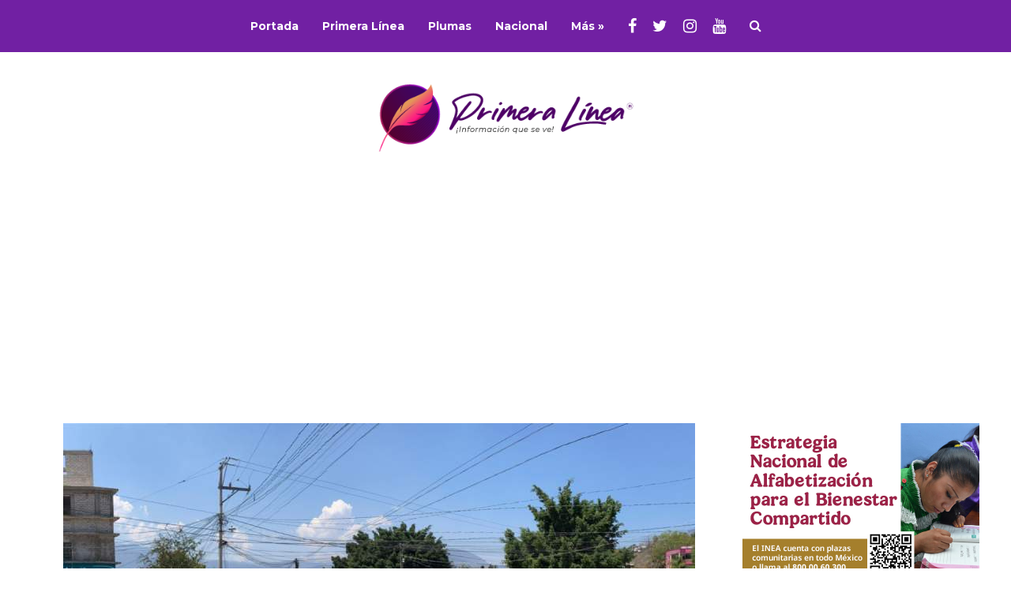

--- FILE ---
content_type: text/html; charset=UTF-8
request_url: https://www.primeralinea.mx/2024/03/13/bloquean-estudiantes-en-donde-fue-asesinado-normalista-de-ayotzinapa/
body_size: 17591
content:
<!DOCTYPE html>
<html lang="es">
	<head>
<!-- Google Tag Manager -->
<script>(function(w,d,s,l,i){w[l]=w[l]||[];w[l].push({'gtm.start':
new Date().getTime(),event:'gtm.js'});var f=d.getElementsByTagName(s)[0],
j=d.createElement(s),dl=l!='dataLayer'?'&l='+l:'';j.async=true;j.src=
'https://www.googletagmanager.com/gtm.js?id='+i+dl;f.parentNode.insertBefore(j,f);
})(window,document,'script','dataLayer','GTM-5L5XB6F');</script>
<!-- End Google Tag Manager -->
<script async src="https://securepubads.g.doubleclick.net/tag/js/gpt.js"></script>
<script>
  window.googletag = window.googletag || {cmd: []};
  googletag.cmd.push(function() {
    googletag.defineSlot('/21897413051/sidebar_ad_300x150', [300, 150], 'div-gpt-ad-1612390858299-0').addService(googletag.pubads());
    googletag.pubads().enableSingleRequest();
    googletag.pubads().collapseEmptyDivs();
    googletag.enableServices();
  });
</script>


    	<meta name="viewport" content="width=device-width, initial-scale=1, user-scalable=no">
        <meta charset="UTF-8">
                <link rel="pingback" href="https://www.primeralinea.mx/xmlrpc.php" />


					<meta name="twitter:card" value="summary_large_image" />

		<meta name="twitter:url" value="https://www.primeralinea.mx/2024/03/13/bloquean-estudiantes-en-donde-fue-asesinado-normalista-de-ayotzinapa/" />
		<meta name="twitter:title" value="Bloquean estudiantes en donde fue asesinado normalista de Ayotzinapa" />
		<meta name="twitter:description" value="Normalistas de Ayotzinapa bloquearon e hicieron un mitin en el lugar donde fue asesinado su compañero Yanqui Rothan Gómez Peralta en Chilpancingo, Guerrero, en el que exigieron justicia y que se busque al policía que presuntamente le disparó y que se dio a la fuga." />
		<meta name="twitter:image" value="https://www.primeralinea.mx/wp-content/uploads/2024/03/bloquean-estudiantes-en-donde-fue-asesinado-normalista-de-ayotzinapa.jpg" />
		<meta name="twitter:site" value="@esprimeralinea" />

		<meta property="og:title" content="Bloquean estudiantes en donde fue asesinado normalista de Ayotzinapa" />
		<meta property="og:url" content="https://www.primeralinea.mx/2024/03/13/bloquean-estudiantes-en-donde-fue-asesinado-normalista-de-ayotzinapa/" />
		<meta property="og:description" content="Normalistas de Ayotzinapa bloquearon e hicieron un mitin en el lugar donde fue asesinado su compañero Yanqui Rothan Gómez Peralta en Chilpancingo, Guerrero, en el que exigieron justicia y que se busque al policía que presuntamente le disparó y que se dio a la fuga." />
		<meta property="og:site_name" content="www.primeralinea.mx" />
		<meta property="og:image" content="https://www.primeralinea.mx/wp-content/uploads/2024/03/bloquean-estudiantes-en-donde-fue-asesinado-normalista-de-ayotzinapa.jpg" />
		<meta property="og:type"  content="article" />


	


		<title>Bloquean estudiantes en donde fue asesinado normalista de Ayotzinapa &#8211; Primera Línea</title>
<meta name='robots' content='max-image-preview:large' />
<link rel='dns-prefetch' href='//fonts.googleapis.com' />
<link rel="alternate" type="application/rss+xml" title="Primera Línea &raquo; Feed" href="https://www.primeralinea.mx/feed/" />
<link rel="alternate" type="application/rss+xml" title="Primera Línea &raquo; RSS de los comentarios" href="https://www.primeralinea.mx/comments/feed/" />
<link rel="alternate" title="oEmbed (JSON)" type="application/json+oembed" href="https://www.primeralinea.mx/wp-json/oembed/1.0/embed?url=https%3A%2F%2Fwww.primeralinea.mx%2F2024%2F03%2F13%2Fbloquean-estudiantes-en-donde-fue-asesinado-normalista-de-ayotzinapa%2F" />
<link rel="alternate" title="oEmbed (XML)" type="text/xml+oembed" href="https://www.primeralinea.mx/wp-json/oembed/1.0/embed?url=https%3A%2F%2Fwww.primeralinea.mx%2F2024%2F03%2F13%2Fbloquean-estudiantes-en-donde-fue-asesinado-normalista-de-ayotzinapa%2F&#038;format=xml" />
<style id='wp-img-auto-sizes-contain-inline-css' type='text/css'>
img:is([sizes=auto i],[sizes^="auto," i]){contain-intrinsic-size:3000px 1500px}
/*# sourceURL=wp-img-auto-sizes-contain-inline-css */
</style>

<style id='wp-emoji-styles-inline-css' type='text/css'>

	img.wp-smiley, img.emoji {
		display: inline !important;
		border: none !important;
		box-shadow: none !important;
		height: 1em !important;
		width: 1em !important;
		margin: 0 0.07em !important;
		vertical-align: -0.1em !important;
		background: none !important;
		padding: 0 !important;
	}
/*# sourceURL=wp-emoji-styles-inline-css */
</style>
<link rel='stylesheet' id='wp-block-library-css' href='https://www.primeralinea.mx/wp-includes/css/dist/block-library/style.min.css?ver=6.9' type='text/css' media='all' />
<style id='wp-block-image-inline-css' type='text/css'>
.wp-block-image>a,.wp-block-image>figure>a{display:inline-block}.wp-block-image img{box-sizing:border-box;height:auto;max-width:100%;vertical-align:bottom}@media not (prefers-reduced-motion){.wp-block-image img.hide{visibility:hidden}.wp-block-image img.show{animation:show-content-image .4s}}.wp-block-image[style*=border-radius] img,.wp-block-image[style*=border-radius]>a{border-radius:inherit}.wp-block-image.has-custom-border img{box-sizing:border-box}.wp-block-image.aligncenter{text-align:center}.wp-block-image.alignfull>a,.wp-block-image.alignwide>a{width:100%}.wp-block-image.alignfull img,.wp-block-image.alignwide img{height:auto;width:100%}.wp-block-image .aligncenter,.wp-block-image .alignleft,.wp-block-image .alignright,.wp-block-image.aligncenter,.wp-block-image.alignleft,.wp-block-image.alignright{display:table}.wp-block-image .aligncenter>figcaption,.wp-block-image .alignleft>figcaption,.wp-block-image .alignright>figcaption,.wp-block-image.aligncenter>figcaption,.wp-block-image.alignleft>figcaption,.wp-block-image.alignright>figcaption{caption-side:bottom;display:table-caption}.wp-block-image .alignleft{float:left;margin:.5em 1em .5em 0}.wp-block-image .alignright{float:right;margin:.5em 0 .5em 1em}.wp-block-image .aligncenter{margin-left:auto;margin-right:auto}.wp-block-image :where(figcaption){margin-bottom:1em;margin-top:.5em}.wp-block-image.is-style-circle-mask img{border-radius:9999px}@supports ((-webkit-mask-image:none) or (mask-image:none)) or (-webkit-mask-image:none){.wp-block-image.is-style-circle-mask img{border-radius:0;-webkit-mask-image:url('data:image/svg+xml;utf8,<svg viewBox="0 0 100 100" xmlns="http://www.w3.org/2000/svg"><circle cx="50" cy="50" r="50"/></svg>');mask-image:url('data:image/svg+xml;utf8,<svg viewBox="0 0 100 100" xmlns="http://www.w3.org/2000/svg"><circle cx="50" cy="50" r="50"/></svg>');mask-mode:alpha;-webkit-mask-position:center;mask-position:center;-webkit-mask-repeat:no-repeat;mask-repeat:no-repeat;-webkit-mask-size:contain;mask-size:contain}}:root :where(.wp-block-image.is-style-rounded img,.wp-block-image .is-style-rounded img){border-radius:9999px}.wp-block-image figure{margin:0}.wp-lightbox-container{display:flex;flex-direction:column;position:relative}.wp-lightbox-container img{cursor:zoom-in}.wp-lightbox-container img:hover+button{opacity:1}.wp-lightbox-container button{align-items:center;backdrop-filter:blur(16px) saturate(180%);background-color:#5a5a5a40;border:none;border-radius:4px;cursor:zoom-in;display:flex;height:20px;justify-content:center;opacity:0;padding:0;position:absolute;right:16px;text-align:center;top:16px;width:20px;z-index:100}@media not (prefers-reduced-motion){.wp-lightbox-container button{transition:opacity .2s ease}}.wp-lightbox-container button:focus-visible{outline:3px auto #5a5a5a40;outline:3px auto -webkit-focus-ring-color;outline-offset:3px}.wp-lightbox-container button:hover{cursor:pointer;opacity:1}.wp-lightbox-container button:focus{opacity:1}.wp-lightbox-container button:focus,.wp-lightbox-container button:hover,.wp-lightbox-container button:not(:hover):not(:active):not(.has-background){background-color:#5a5a5a40;border:none}.wp-lightbox-overlay{box-sizing:border-box;cursor:zoom-out;height:100vh;left:0;overflow:hidden;position:fixed;top:0;visibility:hidden;width:100%;z-index:100000}.wp-lightbox-overlay .close-button{align-items:center;cursor:pointer;display:flex;justify-content:center;min-height:40px;min-width:40px;padding:0;position:absolute;right:calc(env(safe-area-inset-right) + 16px);top:calc(env(safe-area-inset-top) + 16px);z-index:5000000}.wp-lightbox-overlay .close-button:focus,.wp-lightbox-overlay .close-button:hover,.wp-lightbox-overlay .close-button:not(:hover):not(:active):not(.has-background){background:none;border:none}.wp-lightbox-overlay .lightbox-image-container{height:var(--wp--lightbox-container-height);left:50%;overflow:hidden;position:absolute;top:50%;transform:translate(-50%,-50%);transform-origin:top left;width:var(--wp--lightbox-container-width);z-index:9999999999}.wp-lightbox-overlay .wp-block-image{align-items:center;box-sizing:border-box;display:flex;height:100%;justify-content:center;margin:0;position:relative;transform-origin:0 0;width:100%;z-index:3000000}.wp-lightbox-overlay .wp-block-image img{height:var(--wp--lightbox-image-height);min-height:var(--wp--lightbox-image-height);min-width:var(--wp--lightbox-image-width);width:var(--wp--lightbox-image-width)}.wp-lightbox-overlay .wp-block-image figcaption{display:none}.wp-lightbox-overlay button{background:none;border:none}.wp-lightbox-overlay .scrim{background-color:#fff;height:100%;opacity:.9;position:absolute;width:100%;z-index:2000000}.wp-lightbox-overlay.active{visibility:visible}@media not (prefers-reduced-motion){.wp-lightbox-overlay.active{animation:turn-on-visibility .25s both}.wp-lightbox-overlay.active img{animation:turn-on-visibility .35s both}.wp-lightbox-overlay.show-closing-animation:not(.active){animation:turn-off-visibility .35s both}.wp-lightbox-overlay.show-closing-animation:not(.active) img{animation:turn-off-visibility .25s both}.wp-lightbox-overlay.zoom.active{animation:none;opacity:1;visibility:visible}.wp-lightbox-overlay.zoom.active .lightbox-image-container{animation:lightbox-zoom-in .4s}.wp-lightbox-overlay.zoom.active .lightbox-image-container img{animation:none}.wp-lightbox-overlay.zoom.active .scrim{animation:turn-on-visibility .4s forwards}.wp-lightbox-overlay.zoom.show-closing-animation:not(.active){animation:none}.wp-lightbox-overlay.zoom.show-closing-animation:not(.active) .lightbox-image-container{animation:lightbox-zoom-out .4s}.wp-lightbox-overlay.zoom.show-closing-animation:not(.active) .lightbox-image-container img{animation:none}.wp-lightbox-overlay.zoom.show-closing-animation:not(.active) .scrim{animation:turn-off-visibility .4s forwards}}@keyframes show-content-image{0%{visibility:hidden}99%{visibility:hidden}to{visibility:visible}}@keyframes turn-on-visibility{0%{opacity:0}to{opacity:1}}@keyframes turn-off-visibility{0%{opacity:1;visibility:visible}99%{opacity:0;visibility:visible}to{opacity:0;visibility:hidden}}@keyframes lightbox-zoom-in{0%{transform:translate(calc((-100vw + var(--wp--lightbox-scrollbar-width))/2 + var(--wp--lightbox-initial-left-position)),calc(-50vh + var(--wp--lightbox-initial-top-position))) scale(var(--wp--lightbox-scale))}to{transform:translate(-50%,-50%) scale(1)}}@keyframes lightbox-zoom-out{0%{transform:translate(-50%,-50%) scale(1);visibility:visible}99%{visibility:visible}to{transform:translate(calc((-100vw + var(--wp--lightbox-scrollbar-width))/2 + var(--wp--lightbox-initial-left-position)),calc(-50vh + var(--wp--lightbox-initial-top-position))) scale(var(--wp--lightbox-scale));visibility:hidden}}
/*# sourceURL=https://www.primeralinea.mx/wp-includes/blocks/image/style.min.css */
</style>
<style id='global-styles-inline-css' type='text/css'>
:root{--wp--preset--aspect-ratio--square: 1;--wp--preset--aspect-ratio--4-3: 4/3;--wp--preset--aspect-ratio--3-4: 3/4;--wp--preset--aspect-ratio--3-2: 3/2;--wp--preset--aspect-ratio--2-3: 2/3;--wp--preset--aspect-ratio--16-9: 16/9;--wp--preset--aspect-ratio--9-16: 9/16;--wp--preset--color--black: #000000;--wp--preset--color--cyan-bluish-gray: #abb8c3;--wp--preset--color--white: #ffffff;--wp--preset--color--pale-pink: #f78da7;--wp--preset--color--vivid-red: #cf2e2e;--wp--preset--color--luminous-vivid-orange: #ff6900;--wp--preset--color--luminous-vivid-amber: #fcb900;--wp--preset--color--light-green-cyan: #7bdcb5;--wp--preset--color--vivid-green-cyan: #00d084;--wp--preset--color--pale-cyan-blue: #8ed1fc;--wp--preset--color--vivid-cyan-blue: #0693e3;--wp--preset--color--vivid-purple: #9b51e0;--wp--preset--gradient--vivid-cyan-blue-to-vivid-purple: linear-gradient(135deg,rgb(6,147,227) 0%,rgb(155,81,224) 100%);--wp--preset--gradient--light-green-cyan-to-vivid-green-cyan: linear-gradient(135deg,rgb(122,220,180) 0%,rgb(0,208,130) 100%);--wp--preset--gradient--luminous-vivid-amber-to-luminous-vivid-orange: linear-gradient(135deg,rgb(252,185,0) 0%,rgb(255,105,0) 100%);--wp--preset--gradient--luminous-vivid-orange-to-vivid-red: linear-gradient(135deg,rgb(255,105,0) 0%,rgb(207,46,46) 100%);--wp--preset--gradient--very-light-gray-to-cyan-bluish-gray: linear-gradient(135deg,rgb(238,238,238) 0%,rgb(169,184,195) 100%);--wp--preset--gradient--cool-to-warm-spectrum: linear-gradient(135deg,rgb(74,234,220) 0%,rgb(151,120,209) 20%,rgb(207,42,186) 40%,rgb(238,44,130) 60%,rgb(251,105,98) 80%,rgb(254,248,76) 100%);--wp--preset--gradient--blush-light-purple: linear-gradient(135deg,rgb(255,206,236) 0%,rgb(152,150,240) 100%);--wp--preset--gradient--blush-bordeaux: linear-gradient(135deg,rgb(254,205,165) 0%,rgb(254,45,45) 50%,rgb(107,0,62) 100%);--wp--preset--gradient--luminous-dusk: linear-gradient(135deg,rgb(255,203,112) 0%,rgb(199,81,192) 50%,rgb(65,88,208) 100%);--wp--preset--gradient--pale-ocean: linear-gradient(135deg,rgb(255,245,203) 0%,rgb(182,227,212) 50%,rgb(51,167,181) 100%);--wp--preset--gradient--electric-grass: linear-gradient(135deg,rgb(202,248,128) 0%,rgb(113,206,126) 100%);--wp--preset--gradient--midnight: linear-gradient(135deg,rgb(2,3,129) 0%,rgb(40,116,252) 100%);--wp--preset--font-size--small: 13px;--wp--preset--font-size--medium: 20px;--wp--preset--font-size--large: 36px;--wp--preset--font-size--x-large: 42px;--wp--preset--spacing--20: 0.44rem;--wp--preset--spacing--30: 0.67rem;--wp--preset--spacing--40: 1rem;--wp--preset--spacing--50: 1.5rem;--wp--preset--spacing--60: 2.25rem;--wp--preset--spacing--70: 3.38rem;--wp--preset--spacing--80: 5.06rem;--wp--preset--shadow--natural: 6px 6px 9px rgba(0, 0, 0, 0.2);--wp--preset--shadow--deep: 12px 12px 50px rgba(0, 0, 0, 0.4);--wp--preset--shadow--sharp: 6px 6px 0px rgba(0, 0, 0, 0.2);--wp--preset--shadow--outlined: 6px 6px 0px -3px rgb(255, 255, 255), 6px 6px rgb(0, 0, 0);--wp--preset--shadow--crisp: 6px 6px 0px rgb(0, 0, 0);}:where(.is-layout-flex){gap: 0.5em;}:where(.is-layout-grid){gap: 0.5em;}body .is-layout-flex{display: flex;}.is-layout-flex{flex-wrap: wrap;align-items: center;}.is-layout-flex > :is(*, div){margin: 0;}body .is-layout-grid{display: grid;}.is-layout-grid > :is(*, div){margin: 0;}:where(.wp-block-columns.is-layout-flex){gap: 2em;}:where(.wp-block-columns.is-layout-grid){gap: 2em;}:where(.wp-block-post-template.is-layout-flex){gap: 1.25em;}:where(.wp-block-post-template.is-layout-grid){gap: 1.25em;}.has-black-color{color: var(--wp--preset--color--black) !important;}.has-cyan-bluish-gray-color{color: var(--wp--preset--color--cyan-bluish-gray) !important;}.has-white-color{color: var(--wp--preset--color--white) !important;}.has-pale-pink-color{color: var(--wp--preset--color--pale-pink) !important;}.has-vivid-red-color{color: var(--wp--preset--color--vivid-red) !important;}.has-luminous-vivid-orange-color{color: var(--wp--preset--color--luminous-vivid-orange) !important;}.has-luminous-vivid-amber-color{color: var(--wp--preset--color--luminous-vivid-amber) !important;}.has-light-green-cyan-color{color: var(--wp--preset--color--light-green-cyan) !important;}.has-vivid-green-cyan-color{color: var(--wp--preset--color--vivid-green-cyan) !important;}.has-pale-cyan-blue-color{color: var(--wp--preset--color--pale-cyan-blue) !important;}.has-vivid-cyan-blue-color{color: var(--wp--preset--color--vivid-cyan-blue) !important;}.has-vivid-purple-color{color: var(--wp--preset--color--vivid-purple) !important;}.has-black-background-color{background-color: var(--wp--preset--color--black) !important;}.has-cyan-bluish-gray-background-color{background-color: var(--wp--preset--color--cyan-bluish-gray) !important;}.has-white-background-color{background-color: var(--wp--preset--color--white) !important;}.has-pale-pink-background-color{background-color: var(--wp--preset--color--pale-pink) !important;}.has-vivid-red-background-color{background-color: var(--wp--preset--color--vivid-red) !important;}.has-luminous-vivid-orange-background-color{background-color: var(--wp--preset--color--luminous-vivid-orange) !important;}.has-luminous-vivid-amber-background-color{background-color: var(--wp--preset--color--luminous-vivid-amber) !important;}.has-light-green-cyan-background-color{background-color: var(--wp--preset--color--light-green-cyan) !important;}.has-vivid-green-cyan-background-color{background-color: var(--wp--preset--color--vivid-green-cyan) !important;}.has-pale-cyan-blue-background-color{background-color: var(--wp--preset--color--pale-cyan-blue) !important;}.has-vivid-cyan-blue-background-color{background-color: var(--wp--preset--color--vivid-cyan-blue) !important;}.has-vivid-purple-background-color{background-color: var(--wp--preset--color--vivid-purple) !important;}.has-black-border-color{border-color: var(--wp--preset--color--black) !important;}.has-cyan-bluish-gray-border-color{border-color: var(--wp--preset--color--cyan-bluish-gray) !important;}.has-white-border-color{border-color: var(--wp--preset--color--white) !important;}.has-pale-pink-border-color{border-color: var(--wp--preset--color--pale-pink) !important;}.has-vivid-red-border-color{border-color: var(--wp--preset--color--vivid-red) !important;}.has-luminous-vivid-orange-border-color{border-color: var(--wp--preset--color--luminous-vivid-orange) !important;}.has-luminous-vivid-amber-border-color{border-color: var(--wp--preset--color--luminous-vivid-amber) !important;}.has-light-green-cyan-border-color{border-color: var(--wp--preset--color--light-green-cyan) !important;}.has-vivid-green-cyan-border-color{border-color: var(--wp--preset--color--vivid-green-cyan) !important;}.has-pale-cyan-blue-border-color{border-color: var(--wp--preset--color--pale-cyan-blue) !important;}.has-vivid-cyan-blue-border-color{border-color: var(--wp--preset--color--vivid-cyan-blue) !important;}.has-vivid-purple-border-color{border-color: var(--wp--preset--color--vivid-purple) !important;}.has-vivid-cyan-blue-to-vivid-purple-gradient-background{background: var(--wp--preset--gradient--vivid-cyan-blue-to-vivid-purple) !important;}.has-light-green-cyan-to-vivid-green-cyan-gradient-background{background: var(--wp--preset--gradient--light-green-cyan-to-vivid-green-cyan) !important;}.has-luminous-vivid-amber-to-luminous-vivid-orange-gradient-background{background: var(--wp--preset--gradient--luminous-vivid-amber-to-luminous-vivid-orange) !important;}.has-luminous-vivid-orange-to-vivid-red-gradient-background{background: var(--wp--preset--gradient--luminous-vivid-orange-to-vivid-red) !important;}.has-very-light-gray-to-cyan-bluish-gray-gradient-background{background: var(--wp--preset--gradient--very-light-gray-to-cyan-bluish-gray) !important;}.has-cool-to-warm-spectrum-gradient-background{background: var(--wp--preset--gradient--cool-to-warm-spectrum) !important;}.has-blush-light-purple-gradient-background{background: var(--wp--preset--gradient--blush-light-purple) !important;}.has-blush-bordeaux-gradient-background{background: var(--wp--preset--gradient--blush-bordeaux) !important;}.has-luminous-dusk-gradient-background{background: var(--wp--preset--gradient--luminous-dusk) !important;}.has-pale-ocean-gradient-background{background: var(--wp--preset--gradient--pale-ocean) !important;}.has-electric-grass-gradient-background{background: var(--wp--preset--gradient--electric-grass) !important;}.has-midnight-gradient-background{background: var(--wp--preset--gradient--midnight) !important;}.has-small-font-size{font-size: var(--wp--preset--font-size--small) !important;}.has-medium-font-size{font-size: var(--wp--preset--font-size--medium) !important;}.has-large-font-size{font-size: var(--wp--preset--font-size--large) !important;}.has-x-large-font-size{font-size: var(--wp--preset--font-size--x-large) !important;}
/*# sourceURL=global-styles-inline-css */
</style>

<style id='classic-theme-styles-inline-css' type='text/css'>
/*! This file is auto-generated */
.wp-block-button__link{color:#fff;background-color:#32373c;border-radius:9999px;box-shadow:none;text-decoration:none;padding:calc(.667em + 2px) calc(1.333em + 2px);font-size:1.125em}.wp-block-file__button{background:#32373c;color:#fff;text-decoration:none}
/*# sourceURL=/wp-includes/css/classic-themes.min.css */
</style>
<link rel='stylesheet' id='hunted-fonts-css' href='//fonts.googleapis.com/css?family=Montserrat%3A300%2C300i%2C400%2C400i%2C700%2C700i%7CRoboto%3A300%2C300i%2C400%2C400i%2C700%2C700i' type='text/css' media='all' />
<link rel='stylesheet' id='normalize-css' href='https://www.primeralinea.mx/wp-content/themes/primera/css/normalize.css?ver=6.9' type='text/css' media='all' />
<link rel='stylesheet' id='hunted-style-css' href='https://www.primeralinea.mx/wp-content/themes/primera/style.css?ver=6.9' type='text/css' media='all' />
<link rel='stylesheet' id='font-awesome-css' href='https://www.primeralinea.mx/wp-content/themes/primera/css/font-awesome.min.css?ver=4.6.3' type='text/css' media='all' />
<link rel='stylesheet' id='bxslider-css' href='https://www.primeralinea.mx/wp-content/themes/primera/css/jquery.bxslider.css?ver=6.9' type='text/css' media='all' />
<link rel='stylesheet' id='hunted-responsive-css' href='https://www.primeralinea.mx/wp-content/themes/primera/css/responsive.css?ver=6.9' type='text/css' media='all' />
<link rel='stylesheet' id='slicknav-css' href='https://www.primeralinea.mx/wp-content/themes/primera/css/slicknav.css?ver=6.9' type='text/css' media='all' />
<style id='slicknav-inline-css' type='text/css'>


			body { background-color: #FFF; }

			

			.site-mid,
			.header-widgets-container { background-color: #FFF; }

			

			input, textarea { border-color: #e7e7e7; background-color: #FFF; color: #555; }
			select { background-color: #e7e7e7; color: #555; }
			table, th, td { border-color: #e7e7e7; }
			blockquote, pre { background-color: #3a0670; color: #FFF; }

			

			span.page-numbers.dots,
			span.page-numbers.current,
			.pagenavi a.page-numbers,
			.pagenavi a.page-numbers:visited,
			.page-navi-prev-badge,
			.page-navi-next-badge { color: #999; }
			.pagenavi a.page-numbers:hover { color: #7120a3; }
			span.page-numbers.current { color: #e7e7e7; }

			.pagenavi a.next.page-numbers,
			.pagenavi a.prev.page-numbers,
			.nothing-found,
			.page-404 { background-color: #FFF; color: #999; border-color: #e7e7e7; }
			.filter-bar { background-color: #7120a3; color: #FFF; border-color: #3a0670; }
			.pagenavi a.next.page-numbers:hover,
			.pagenavi a.prev.page-numbers:hover { background-color: #3a0670; color: #FFF; border-color: #7120a3; }
			#googleMap { height: 500px; }

			

				.site-mid,
				.header-widgets-container { max-width: 1240px; }

				

			article.post,
			.author-desc { background-color: #FFF; color: #555; }

			article a,
			article a:visited,
			.author-box-outer a,
			.author-box-outer a:visited,
			.page-navi a,
			.page-navi a:visited { color: #1f0223; }
			article a:hover,
			.author-box-outer a:hover,
			.page-navi a:hover { color: #7120a3; }

			article .listing-comment a,
			article .listing-comment a:visited,
			article .listing-comment-w-o-date a,
			article .listing-comment-w-o-date a:visited,
			article .home-cat-tag-page a,
			article .home-cat-tag-page a:visited,
			.author-links a,
			.author-links a:visited { color: #999; }
			article .listing-date a,
			article .listing-date a:visited { color: #3a0670; }
			article .listing-date a:hover,
			article .listing-comment a:hover,
			article .listing-comment-w-o-date a:hover,
			article .home-cat-tag-page a:hover,
			a.btnReadMore,
			a.btnReadMore:visited,
			.author-links a:hover { color: #7120a3; }
			a.btnReadMore:hover { color: #3a0670; }
			article .post-styleZ-info .table-cell-middle,
			.author-box-outer { border-color: #e7e7e7; }
			article .home-cat-tag-page,
			.author-bar-avatar,
			.author-bar-date-views,
			.share-bar span { color: #999; }
			.header-area-date { color: #3a0670; }
			.author-bar-avatar,
			.hunted-sep { border-color: #7120a3; }

			article.post h1, article.post h2, article.post h3, article.post h4, article.post h5, article.post h6 { color: #1f0223; }
			.sticky-icon { background-color: #7120a3; color: #FFF; }
			article .wp-caption p.wp-caption-text { background: rgba(31,2,35, 0.7); color: #FFF; }
			article .wp-caption a,
			article .wp-caption a:visited,
			blockquote a,
			blockquote a:visited { color: #7120a3; }
			article .wp-caption a:hover,
			blockquote a:hover { color: #e7e7e7; }
			.wpcf7-form p { color: #999; }

			

			.related-posts a .listing-box,
			.related-posts a:visited .listing-box { color: #1f0223; }
			.related-posts a .listing-box .listing-date,
			.related-posts a:visited .listing-box .listing-date { color: #1f0223; }
			.related-posts a:hover .listing-box { color: #7120a3; }

			

			.comments-container { background-color: #FFF; color: #555; }
			.comment-reply-title,
			.comments .comments-hdr { color: #1f0223; }
			.comments a,
			.comments a:visited,
			.comment-author-name { color: #3a0670; }
			.comments a:hover { color: #7120a3; }
			.comments-paging .page-numbers.current,
			.comment-date,
			.must-log-in,
			.logged-in-as,
			.comment-input-hdr { color: #999; }
			.comments span.page-numbers.current { color: #e7e7e7; }
			input[type="submit"] { background-color: #FFF; color: #999; border-color: #e7e7e7; }
			input[type="submit"]:hover { background-color: #3a0670; color: #FFF; border-color: #7120a3; }

			.btnEdit,
			.btnReply { background-color: #FFF; border-color: #e7e7e7; }
			a.comment-edit-link,
			a.comment-edit-link:visited,
			a.comment-reply-link,
			a.comment-reply-link:visited,
			a.comment-reply-login,
			a.comment-reply-login:visited { color: #999; }
			.btnEdit:hover,
			.btnReply:hover { background-color: #3a0670; border-color: #7120a3; }
			a.comment-edit-link:hover,
			a.comment-reply-link:hover,
			a.comment-reply-login:hover { color: #FFF; }

			.comment-awaiting { color: #7120a3; }
			.comment-text h1, .comment-text h2, .comment-text h3, .comment-text h4, .comment-text h5, .comment-text h6 { color: #1f0223; }

			

				.top-line-outer,
				.top-line-inner { background-color: #3a0670; padding: 0px; }

				.top-line-container { max-width: 100%; }

			.spot-messages,
			.spot-messages a,
			.spot-messages a:visited,
			.assign-menu { color: #FFF; }

			.mobile-header,
			#sticky-menu-container { background-color: #7120a3; }
			.hunted-menu-button,
			.slicknav_menu a,
			.slicknav_menu a:visited { color: #FFF; }
			.slicknav_menu a:hover { color: #3a0670; }
			.header-menu-touch { border-color: #FFF; }

			.logo-text a,
			.logo-text a:visited { color: #FFF; }
			h1.logo-text { font-size: 30px; }
			.mobile-header h1.logo-text,
			#sticky-menu h1.logo-text { font-size: 25px; }

			.sticky-logo-outer { margin: 0px; }

			.header-menu-outer a,
			.header-menu-outer a:visited,
			.header-menu-outer li.nav-sep { color: #FFF; }
			.header-menu-outer a:hover { color: #7120a3; }

			.site-nav2 a,
			.site-nav2 a:visited,
			.btn-to-top,
			.header-social .social-menu-item,
			.hunted-top-search-button,
			.top-search input,
			.top-search-touch input,
			.top-search-touch i { color: #FFF; }
			.site-nav2 a:hover,
			.btn-to-top:hover,
			.header-social .social-menu-item:hover,
			.hunted-top-search-button:hover { color: #3a0670; }
			.site-nav2 li ul { background-color: #7120a3; }
			.site-nav2 li ul a,
			.site-nav2 li ul a:visited { color: #FFF; }
			.site-nav2 li ul a:hover { color: #3a0670; }

			.site-top-container,
			.menu-sticky,
			.top-search input,
			.top-search-touch input { background-color: #7120a3; }

			

				.site-top-container { text-align: center; }
				.site-top-container .top-extra-outer { float: none; display: inline-block; margin-left: 30px; }

				

				.site-logo-outer { display: block; text-align: center; padding: 30px 0px 40px 0px; background-color: ; }
				.site-logo-container { display: inline-block; }

				.site-logo-container img { height: auto; }

				.site-logo-left-handler { display: inline-table; vertical-align: middle; margin: 0px; }

				.site-logo-left-handler,
				.top-extra { height: 66px; }
				.site-logo-container img { max-height: 96px; }

				

			.sticky-logo-outer,
			#sticky-menu .top-extra { height: 50px; }

			.site-top-container { padding-left: 0px; padding-right: 0px; }

			.top-line-outer { margin-bottom: 20px; }

				.site-top { max-width: 100%; padding: 0px; }

				@media all and (min-width: 960px) {

				#site-menu,
				#site-menu-sticky,
				#sticky-menu { display: block; }
				.mobile-header { display: none; }
				.site-top { margin-top: 0px; display: block; }
				body { margin-top: 0px; }

				.spot-messages {
					float: left;
					width: 50%;
				}

				.header-menu-outer {
					display: inline-block;
					text-align: center;
					font-size: 0;
				}

			}

			

			.slider-caption,
			.slide-info-inner { color: #FFF; }
			.slider-date,
			.slider-author,
			.slider-comment-icon,
			.slider-categories { color: #e7e7e7; }
			.slider-author-avatar { border-color: #7120a3; }

			.slide-text { margin: 0 auto; text-align: center; }

				.slide-text { background: rgba(58,6,112,0.3); -webkit-transition: all 0.3s ease-out; transition: all 0.3s ease-out; }
				.slide-a:hover .slide-text { background: rgba(58,6,112, 1); }

				

				.hunted-slider-container .bx-wrapper .bx-pager.bx-default-pager a { background-color: #7120a3; }
				.hunted-slider-container .bx-wrapper .bx-controls-direction a,
				.hunted-slider-container .bx-wrapper .bx-controls-direction a:visited { color: #7120a3; }
				.hunted-slider-container .bx-wrapper .bx-controls-direction a:hover { color: #FFF; }

				

				.bx-wrapper .bx-pager.bx-default-pager a { width: 40px; height: 6px; }

				

				.bx-wrapper .bx-pager { text-align: right; padding-right: 20px; }
				.bx-wrapper .bx-pager.bx-default-pager a { text-indent: 9999px; }

				@media all and (min-width: 640px) {

						.bx-pager-outer { max-width: 1240px; }
						.bx-wrapper .bx-pager { padding-right: 35px; }

						}

				.hunted-slider-container { display: block; }

				

			.widget-item h2,
			.widget-view-all { color: #3a0670; background-color: #e7e7e7; border-color: #7120a3; }
			.widget-view-all:hover { color: #FFF; background-color: #1f0223; }

			.widget-item { background-color: #FFF; color: #555; border-bottom-color: #e7e7e7; }
			.widget-item a,
			.hunted-post-widget .post-styleZ { color: #1f0223; }
			.widget-item .table-cell-middle,
			.hunted-post-widget .post-styleZ .table-cell-middle { border-bottom-color: #e7e7e7; }
			.widget-item a:hover,
			.hunted-post-widget .post-styleZ:hover { color: #7120a3; }

			.widget-item .wp-tag-cloud li { background-color: #FFF; border-color: #e7e7e7; }
			.widget-item .wp-tag-cloud li a { color: #999; }
			.widget-item .wp-tag-cloud li:hover { background-color: #3a0670; border-color: #7120a3; }
			.widget-item .wp-tag-cloud li:hover a { color: #FFF; }

			.social-widget-outer { background-color: #7120a3; }
			.social-widget li a,
			.social-widget li a:hover { color: #FFF; }

			.search-widget-inner { border-bottom-color: #e7e7e7; }
			.search-widget-s-icon,
			.search-widget-s-pro-icon { color: #7120a3; }
			.search-widget-s-icon:hover,
			.search-widget-s-pro-icon:hover { color: #3a0670; }
			.search-widget-input { background-color: #FFF !important; color: #1f0223 !important; }

			.hunted-posts-widget .listing-date { color: #3a0670; }
			.hunted-posts-widget .listing-comment,
			.hunted-posts-widget .listing-comment-w-o-date,
			.post-styleZ-info .sponsored-post { color: #999; }
			.recent-comment-author { color: #999; }

			

			.footer-box-outer { background-color: #3a0670; }

			.footer-bottom-outer { background-color: #e7e7e7; }
			.footer-bottom-outer a,
			.footer-menu-outer li.nav-sep,
			.footer-text,
			.footer-menu-outer .assign-menu { color: #999; }
			.footer-bottom-outer a:hover { color: #7120a3; }

			.widget-item-footer h2 { color: #FFF  border-color: #7120a3; }

			.widget-item-footer { color: #e7e7e7; }
			.widget-item-footer a,
			.footer-widget-area .hunted-post-widget .post-styleZ { color: #FFF; }
			.widget-item-footer a:hover,
			.footer-widget-area .hunted-post-widget .post-styleZ:hover { color: #7120a3; }

			.widget-item-footer .wp-tag-cloud li { background-color: #3a0670; border-color: #FFF; }
			.widget-item-footer .wp-tag-cloud li a { color: #FFF; }
			.widget-item-footer .wp-tag-cloud li:hover { background-color: #FFF; border-color: #7120a3; }
			.widget-item-footer .wp-tag-cloud li:hover a { color: #7120a3; }

			.widget-item-footer input, .widget-item-footer textarea { border-color: #FFF; background-color: #3a0670; color: #555; }
			.widget-item-footer select { background-color: #FFF; color: #555; }

			.footer-widget-area .search-widget-s-icon:hover,
			.footer-widget-area .search-widget-s-pro-icon:hover { color: #FFF; }
			.footer-widget-area .search-widget-input { background-color: #3a0670 !important; color: #FFF !important; }

			.footer-widget-area .hunted-posts-widget .listing-date { color: #e7e7e7; }

			

				@media all and (min-width: 960px) { .leaderboard-responsive.leaderboard-full { display: block; } }
				@media all and (min-width: 1280px) { .leaderboard-responsive.leaderboard-among { display: block; } }

				

			.mc4wp-form input[type="submit"] { background-color: #FFF; color: #999; border-color: #e7e7e7; }
			.mc4wp-form input[type="submit"]:hover { background-color: #3a0670; color: #FFF; border-color: #7120a3; }

			.widget-item-footer .mc4wp-form input[type="submit"] { background-color: #3a0670; color: #FFF; border-color: #FFF; }
			.widget-item-footer .mc4wp-form input[type="submit"]:hover { background-color: #FFF; color: #7120a3; border-color: #7120a3; }

			.newsletter-bar { background-color: #7120a3; color: #FFF; }
			.newsletter-bar .mc4wp-form input[type="text"],
			.newsletter-bar .mc4wp-form input[type="email"] { border-color: #FFF; color: #FFF; }
			.newsletter-bar .mc4wp-form input[type="submit"] { background-color: #3a0670; border-color: #FFF; color: #FFF; }
			.newsletter-bar .mc4wp-form input[type="submit"]:hover { background-color: #7120a3; }
			.newsletter-bar ::-webkit-input-placeholder {
				color: #FFF
			}
			.newsletter-bar :-moz-placeholder {
			   color: #FFF
			   opacity: 1;
			}
			.newsletter-bar ::-moz-placeholder {
			   color: #FFF
			   opacity: 1;
			}
			.newsletter-bar :-ms-input-placeholder {
			   color: #FFF
			}

			

			.hunted-font-1, .comment-reply-title, .widget_search .widget-item-inner, .widget_rss .widget-item-inner ul li a.rsswidget, .widget_recent_entries .widget-item-inner {
				font-family: "Montserrat", sans-serif;
				letter-spacing: -0.02em;
			}

			.hunted-font-2, .comment-form input, .comment-form textarea, .comment-form p.comment-subscription-form, blockquote, .widget_rss cite, .widget_text .widget-item-inner, .widget_rss .widget-item-inner, .widget_tag_cloud .widget-item-inner, .newsletter-bar .mc4wp-form, .wpcf7-form input, .wpcf7-form textarea, .widget_mc4wp_form_widget, .mc4wp-form, p.comment-form-cookies-consent label[for="wp-comment-cookies-consent"] {
				font-family: "Roboto", sans-serif;
			}

			.hunted-font-3, .footer-nav, .rss-date, input[type="submit"], .wpcf7-form p, .widget_categories .widget-item-inner, .widget_archive .widget-item-inner, .widget_pages .widget-item-inner, .widget_meta .widget-item-inner, .widget_nav_menu .widget-item-inner, .widget_recent_comments .widget-item-inner, .widget_calendar .widget-item-inner {
				font-family: "Montserrat", sans-serif;
			}

			

			.wp-block-pullquote { border-color: #7120a3; }
			.wp-block-pullquote.is-style-default { background-color: #3a0670; color: #FFF; }

			.wp-block-verse,
			.wp-block-pullquote blockquote,
			.wp-block-pullquote cite { font-family: "Montserrat", sans-serif;; }

			.wp-block-image figcaption,
			.wp-block-embed figcaption,
			.wp-block-audio figcaption,
			.wp-block-video figcaption,
			.wp-block-latest-posts time { color: #999; }

			.wp-block-table td,
			.wp-block-separator { border-color: #999; }

			.wp-block-media-text { color: #1f0223; }

			.wp-block-verse,
			.wp-block-code,
			.wp-block-preformatted { background-color: #FFF; color: #555; }

			
/*# sourceURL=slicknav-inline-css */
</style>
<script type="text/javascript" src="https://www.primeralinea.mx/wp-includes/js/jquery/jquery.min.js?ver=3.7.1" id="jquery-core-js"></script>
<script type="text/javascript" src="https://www.primeralinea.mx/wp-includes/js/jquery/jquery-migrate.min.js?ver=3.4.1" id="jquery-migrate-js"></script>
<link rel="https://api.w.org/" href="https://www.primeralinea.mx/wp-json/" /><link rel="alternate" title="JSON" type="application/json" href="https://www.primeralinea.mx/wp-json/wp/v2/posts/157471" /><link rel="EditURI" type="application/rsd+xml" title="RSD" href="https://www.primeralinea.mx/xmlrpc.php?rsd" />
<meta name="generator" content="WordPress 6.9" />
<link rel="canonical" href="https://www.primeralinea.mx/2024/03/13/bloquean-estudiantes-en-donde-fue-asesinado-normalista-de-ayotzinapa/" />
<link rel='shortlink' href='https://www.primeralinea.mx/?p=157471' />
<link rel="icon" href="https://www.primeralinea.mx/wp-content/uploads/2020/08/cropped-icon-32x32.jpg" sizes="32x32" />
<link rel="icon" href="https://www.primeralinea.mx/wp-content/uploads/2020/08/cropped-icon-192x192.jpg" sizes="192x192" />
<link rel="apple-touch-icon" href="https://www.primeralinea.mx/wp-content/uploads/2020/08/cropped-icon-180x180.jpg" />
<meta name="msapplication-TileImage" content="https://www.primeralinea.mx/wp-content/uploads/2020/08/cropped-icon-270x270.jpg" />






	</head>

<body class="wp-singular post-template-default single single-post postid-157471 single-format-standard wp-theme-primera">
<!-- Google Tag Manager (noscript) -->
<noscript><iframe src="https://www.googletagmanager.com/ns.html?id=GTM-5L5XB6F"
height="0" width="0" style="display:none;visibility:hidden"></iframe></noscript>
<!-- End Google Tag Manager (noscript) -->


	<div class="hiddenInfo">
		<span id="mapInfo_Zoom">15</span>
		<span id="mapInfo_coorN">49.0138</span>
		<span id="mapInfo_coorE">8.38624</span>
		<span id="bxInfo_Controls">arrow</span>
		<span id="bxInfo_Auto">1</span>
		<span id="bxInfo_Controls_Main">bullet</span>
		<span id="bxInfo_Auto_Main">1</span>
		<span id="bxInfo_Pause">7000</span>
		<span id="bxInfo_Infinite">1</span>
		<span id="bxInfo_Random">0</span>
		<span id="bxInfo_Mode">horizontal</span>
		<span id="siteUrl">https://www.primeralinea.mx</span>
		<span id="trigger-sticky-value">300</span>
		<span id="menu-logo-l-r"></span>
		<span id="medianetVal"></span>
		<span id="slicknav_apl">1</span>
	</div>

    <div class="body-outer">

    	<!-- Sticky Header -->
	    <div id="sticky-menu">
	<div class="sticky-menu-inner clearfix">
    	<div class="sticky-logo-outer">
			<div class="sticky-logo-container">
    			        	</div>
		</div>
        <div class="site-menu-outer">
            <div class="site-menu-container hunted-font-3 fw700 clearfix">
            <div class="site-nav2"><ul id="site-menu-sticky" class="menu"><li id="menu-item-64866" class="menu-item menu-item-type-custom menu-item-object-custom menu-item-64866"><a href="https://primeralinea.mx">Portada</a></li>
<li id="menu-item-2086" class="menu-item menu-item-type-taxonomy menu-item-object-category menu-item-has-children menu-item-2086"><a href="https://www.primeralinea.mx/category/columna/">Primera Línea</a>
<ul class="sub-menu">
	<li id="menu-item-120411" class="menu-item menu-item-type-taxonomy menu-item-object-category menu-item-120411"><a href="https://www.primeralinea.mx/category/laentrevista/">#LaEntrevista</a></li>
</ul>
</li>
<li id="menu-item-65695" class="menu-item menu-item-type-taxonomy menu-item-object-category menu-item-has-children menu-item-65695"><a href="https://www.primeralinea.mx/category/plumas/">Plumas</a>
<ul class="sub-menu">
	<li id="menu-item-95430" class="menu-item menu-item-type-taxonomy menu-item-object-category menu-item-95430"><a href="https://www.primeralinea.mx/category/plumas/ernesto-reyes/">Ernesto Reyes</a></li>
	<li id="menu-item-179120" class="menu-item menu-item-type-taxonomy menu-item-object-category menu-item-179120"><a href="https://www.primeralinea.mx/category/plumas/christian-martinez-olivera/">Christian Martínez Olivera</a></li>
	<li id="menu-item-179121" class="menu-item menu-item-type-taxonomy menu-item-object-category menu-item-179121"><a href="https://www.primeralinea.mx/category/plumas/miguel-angel-casique-olivos/">Miguel Ángel Casique Olivos</a></li>
	<li id="menu-item-179122" class="menu-item menu-item-type-taxonomy menu-item-object-category menu-item-179122"><a href="https://www.primeralinea.mx/category/plumas/soledad-jarquin-edgar/">Soledad Jarquín Edgar</a></li>
</ul>
</li>
<li id="menu-item-25765" class="menu-item menu-item-type-taxonomy menu-item-object-category current-post-ancestor current-menu-parent current-post-parent menu-item-25765"><a href="https://www.primeralinea.mx/category/nacional/">Nacional</a></li>
<li id="menu-item-94366" class="menu-item menu-item-type-custom menu-item-object-custom menu-item-has-children menu-item-94366"><a href="#">Más »</a>
<ul class="sub-menu">
	<li id="menu-item-95638" class="menu-item menu-item-type-taxonomy menu-item-object-category menu-item-95638"><a href="https://www.primeralinea.mx/category/el-mundo/">El mundo</a></li>
	<li id="menu-item-94367" class="menu-item menu-item-type-taxonomy menu-item-object-category menu-item-94367"><a href="https://www.primeralinea.mx/category/nota-roja/">Nota Roja</a></li>
	<li id="menu-item-52157" class="menu-item menu-item-type-taxonomy menu-item-object-category menu-item-52157"><a href="https://www.primeralinea.mx/category/especiales/">Especiales</a></li>
	<li id="menu-item-94794" class="menu-item menu-item-type-taxonomy menu-item-object-category menu-item-94794"><a href="https://www.primeralinea.mx/category/deportes/">Deportes</a></li>
	<li id="menu-item-31257" class="menu-item menu-item-type-taxonomy menu-item-object-category menu-item-31257"><a href="https://www.primeralinea.mx/category/en-la-red/">En la red</a></li>
</ul>
</li>
</ul></div>            </div>
        </div>
                <div class="top-extra-outer"><div class="top-extra"><div class="top-extra-inner clearfix"><div class="header-social"><a class="social-menu-item" href="https://www.facebook.com/esprimeralinea" target="_blank"><i class="fa fa-facebook"></i></a><a class="social-menu-item" href="https://twitter.com/esprimeralinea/" target="_blank"><i class="fa fa-twitter"></i></a><a class="social-menu-item" href="https://instagram.com/esprimeralinea/" target="_blank"><i class="fa fa-instagram"></i></a><a class="social-menu-item" href="https://www.youtube.com/channel/UCmHNdunU_9Iqxl_Q59q8WVQ" target="_blank"><i class="fa fa-youtube"></i></a></div><a class="btn-to-top" href="javascript:void(0);"><i class="fa fa-chevron-up"></i></a></div></div></div>
            </div>
</div>
        <!-- /Sticky Header -->



		
<!--<center><a target="_blank" href="https://primeralinea.mx/prepoaxaca2024/" > <img src="https://www.primeralinea.mx/wp-content/uploads/2024/06/Copy-of-PREP.jpg"></a></center>-->

        <!-- Mobile Header -->
				<div class="mobile-header clearfix">
					<div class="mobile-logo-outer">
						<div class="mobile-logo-container">
							<a href="https://www.primeralinea.mx/">
								<img alt="theme-sticky-logo-alt" src="https://www.primeralinea.mx/wp-content/uploads/2020/10/logo-primera-icon-nav.png" /></a>
													</div>
					</div>
					<div class="hunted-menu-button"><i class="fa fa-navicon"></i></div>
					<div id="touch-menu" class="hunted-font-3 fw700"></div>
				</div>
        <!-- /Mobile Header -->

        <div class="site-top clearfix">
            <div class="site-top-container-outer clearfix">
            	                <div class="site-top-container clearfix">
													<div class="site-logo-left-handler"></div>
																<div class="site-menu-outer">
    <div class="site-menu-container hunted-font-3 fw700 clearfix">
	<div class="site-nav2"><ul id="site-menu" class="menu"><li class="menu-item menu-item-type-custom menu-item-object-custom menu-item-64866"><a href="https://primeralinea.mx">Portada</a></li>
<li class="menu-item menu-item-type-taxonomy menu-item-object-category menu-item-has-children menu-item-2086"><a href="https://www.primeralinea.mx/category/columna/">Primera Línea</a>
<ul class="sub-menu">
	<li class="menu-item menu-item-type-taxonomy menu-item-object-category menu-item-120411"><a href="https://www.primeralinea.mx/category/laentrevista/">#LaEntrevista</a></li>
</ul>
</li>
<li class="menu-item menu-item-type-taxonomy menu-item-object-category menu-item-has-children menu-item-65695"><a href="https://www.primeralinea.mx/category/plumas/">Plumas</a>
<ul class="sub-menu">
	<li class="menu-item menu-item-type-taxonomy menu-item-object-category menu-item-95430"><a href="https://www.primeralinea.mx/category/plumas/ernesto-reyes/">Ernesto Reyes</a></li>
	<li class="menu-item menu-item-type-taxonomy menu-item-object-category menu-item-179120"><a href="https://www.primeralinea.mx/category/plumas/christian-martinez-olivera/">Christian Martínez Olivera</a></li>
	<li class="menu-item menu-item-type-taxonomy menu-item-object-category menu-item-179121"><a href="https://www.primeralinea.mx/category/plumas/miguel-angel-casique-olivos/">Miguel Ángel Casique Olivos</a></li>
	<li class="menu-item menu-item-type-taxonomy menu-item-object-category menu-item-179122"><a href="https://www.primeralinea.mx/category/plumas/soledad-jarquin-edgar/">Soledad Jarquín Edgar</a></li>
</ul>
</li>
<li class="menu-item menu-item-type-taxonomy menu-item-object-category current-post-ancestor current-menu-parent current-post-parent menu-item-25765"><a href="https://www.primeralinea.mx/category/nacional/">Nacional</a></li>
<li class="menu-item menu-item-type-custom menu-item-object-custom menu-item-has-children menu-item-94366"><a href="#">Más »</a>
<ul class="sub-menu">
	<li class="menu-item menu-item-type-taxonomy menu-item-object-category menu-item-95638"><a href="https://www.primeralinea.mx/category/el-mundo/">El mundo</a></li>
	<li class="menu-item menu-item-type-taxonomy menu-item-object-category menu-item-94367"><a href="https://www.primeralinea.mx/category/nota-roja/">Nota Roja</a></li>
	<li class="menu-item menu-item-type-taxonomy menu-item-object-category menu-item-52157"><a href="https://www.primeralinea.mx/category/especiales/">Especiales</a></li>
	<li class="menu-item menu-item-type-taxonomy menu-item-object-category menu-item-94794"><a href="https://www.primeralinea.mx/category/deportes/">Deportes</a></li>
	<li class="menu-item menu-item-type-taxonomy menu-item-object-category menu-item-31257"><a href="https://www.primeralinea.mx/category/en-la-red/">En la red</a></li>
</ul>
</li>
</ul></div>	</div>
</div><div class="top-extra-outer"><div class="top-extra"><div class="top-extra-inner clearfix"><div class="header-social"><a class="social-menu-item" href="https://www.facebook.com/esprimeralinea" target="_blank"><i class="fa fa-facebook"></i></a><a class="social-menu-item" href="https://twitter.com/esprimeralinea/" target="_blank"><i class="fa fa-twitter"></i></a><a class="social-menu-item" href="https://instagram.com/esprimeralinea/" target="_blank"><i class="fa fa-instagram"></i></a><a class="social-menu-item" href="https://www.youtube.com/channel/UCmHNdunU_9Iqxl_Q59q8WVQ" target="_blank"><i class="fa fa-youtube"></i></a></div><div class="hunted-top-search-button"><i class="fa fa-search"></i></div><div class="top-search"><input class="top-search-input hunted-font-3 fw700" type="text" value="Escribe algo para buscar" name="s" id="s_top" /></div></div></div></div>				</div>
                <div class="site-logo-outer">
    <header class="site-logo-container">
		                            <a href="https://www.primeralinea.mx/"><img alt="theme-logo-alt" src="https://www.primeralinea.mx/wp-content/uploads/2020/10/logo-primera-2020.png" /></a>
                    	</header>
    </div>
            </div>
        </div>

        
        
        
        
        <div class="site-mid clearfix">

        	
            <div class="article-wrapper-outer">

    	<div class="clearfix main-container-sidebar">
        	<div class="clearfix site-content-sidebar">

				
<div>

    <div class="post-157471 post type-post status-publish format-standard has-post-thumbnail hentry category-nacional">

        <article class="post clearfix">

            <div class="article-outer-sidebar">
				<div class="article-inner" >
                    <div class="article-container clearfix">

                    	
							<div class="fea-img-container"><img width="800" height="450" src="https://www.primeralinea.mx/wp-content/uploads/2024/03/bloquean-estudiantes-en-donde-fue-asesinado-normalista-de-ayotzinapa.jpg" class="attachment-post-thumbnail size-post-thumbnail wp-post-image" alt="" decoding="async" fetchpriority="high" srcset="https://www.primeralinea.mx/wp-content/uploads/2024/03/bloquean-estudiantes-en-donde-fue-asesinado-normalista-de-ayotzinapa.jpg 800w, https://www.primeralinea.mx/wp-content/uploads/2024/03/bloquean-estudiantes-en-donde-fue-asesinado-normalista-de-ayotzinapa-300x169.jpg 300w, https://www.primeralinea.mx/wp-content/uploads/2024/03/bloquean-estudiantes-en-donde-fue-asesinado-normalista-de-ayotzinapa-768x432.jpg 768w" sizes="(max-width: 800px) 100vw, 800px" /></div>
                            
                            	
    <div class="header-area-sidebar">
                    <div class="author-bar hunted-font-3 fs12 fw700">

                <div class="author-bar-date-views header-area-date"><i class="fa fa-date"></i> 13 marzo, 2024</div>                

                                            </div>


                    Autor: <a href="https://www.primeralinea.mx/author/agencias/">Agencias</a>
            
                        
                
        



        
        <h1 class="header-area-title hunted-font-1 fw700">Bloquean estudiantes en donde fue asesinado normalista de Ayotzinapa</h1>
        
        <div class="author-bar-avatar hunted-font-3 fs12 fw700">
                
            
	<div class="compartir-redes-sociales">
		<span>Compartir:</span>
		<a href="https://www.facebook.com/sharer.php?u=https%3A%2F%2Fwww.primeralinea.mx%2F2024%2F03%2F13%2Fbloquean-estudiantes-en-donde-fue-asesinado-normalista-de-ayotzinapa%2F" target="_blank" rel="nofollow" class="compartir-facebook"><i class="fa fa-facebook-f" style="color: #3b5998; font-size: 20px;"></i></a>
		<a href="https://twitter.com/share?url=https%3A%2F%2Fwww.primeralinea.mx%2F2024%2F03%2F13%2Fbloquean-estudiantes-en-donde-fue-asesinado-normalista-de-ayotzinapa%2F&text=Bloquean+estudiantes+en+donde+fue+asesinado+normalista+de+Ayotzinapa" target="_blank" rel="nofollow" class="compartir-twitter"><i class="fa fa-twitter" style="color: #1da1f2; font-size: 20px;"></i></a>
		<a href="https://www.linkedin.com/shareArticle?url=https%3A%2F%2Fwww.primeralinea.mx%2F2024%2F03%2F13%2Fbloquean-estudiantes-en-donde-fue-asesinado-normalista-de-ayotzinapa%2F" target="_blank" rel="nofollow" class="compartir-linkedin"><i class="fa fa-linkedin-in" style="color: #0077b5; font-size: 20px;"></i></a>
		<a href="whatsapp://send?text=Bloquean+estudiantes+en+donde+fue+asesinado+normalista+de+Ayotzinapa https%3A%2F%2Fwww.primeralinea.mx%2F2024%2F03%2F13%2Fbloquean-estudiantes-en-donde-fue-asesinado-normalista-de-ayotzinapa%2F" target="_blank" rel="nofollow" class="compartir-whatsapp"><i class="fa fa-whatsapp" style="color: #25d366; font-size: 20px;"></i></a>
		<a href="mailto:?subject=Bloquean+estudiantes+en+donde+fue+asesinado+normalista+de+Ayotzinapa&body=https%3A%2F%2Fwww.primeralinea.mx%2F2024%2F03%2F13%2Fbloquean-estudiantes-en-donde-fue-asesinado-normalista-de-ayotzinapa%2F" target="_blank" rel="nofollow" class="compartir-email"><i class="fa fa-envelope" style="color: #dc4e41; font-size: 20px;"></i></a>
	</div>
        
        </div>
        
            
        


            </div>

<div class="article-content-outer-sidebar">

								<div class="hunted-font-2 fs16"><p>Normalistas de Ayotzinapa bloquearon e hicieron un mitin en el lugar donde fue asesinado su compañero Yanqui Rothan Gómez Peralta en Chilpancingo, Guerrero, en el que exigieron justicia y que se busque al policía que presuntamente le disparó y que se dio a la fuga.
</p>
<p>Poco después de las 12:00 horas y durante una hora y media, los aproximadamente 250 estudiantes atravesaron aproximadamente nueve autobuses sobre la carretera Chilpancingo-Tlapa, en la salida oriente hacia Tixtla, cerca de la entrada de la colonia Cuitláhuac.</p>
<p>Ahí, al cumplirse una semana del crimen, los jóvenes colocaron una ofrenda floral, acompañados por el sacerdote y director del Centro de Derechos de Víctimas de la Violencia Minerva Bello, José Filiberto Velázquez Florencio.
</p>
<p>En el mitin participó Lilia Vianey Gómez, madre de Yanqui Rothan Gómez, quien exigió la renuncia del secretario de Gobierno estatal, Ludwig Marcial Reynoso Núñez; del titular de Seguridad Pública, Rolando Solano Rivera y del coordinador de la Policía en la región Centro, Pedro Castro Muñoz, para que sean investigados por el caso.
</p><div class='code-block code-block-2' style='margin: 8px auto; text-align: center; display: block; clear: both;'>
<div style="width:80%;background: #f7f7f7; padding: 5px;display:table-cell;vertical-align:middle;text-align:center; margin: 0 auto">
<small><i>Publicidad</i></small>
<a href="https://www.primeralinea.mx/wp-content/uploads/2025/07/WhatsApp-Image-2025-07-17-at-16.52.21.jpeg" target="_blank"><img src="https://www.primeralinea.mx/wp-content/uploads/2025/07/banner-azul-g.jpg"></a>
</div>
</div>

<p>“Como ven ustedes se le ha demostrado lo contrario, es inocente de lo que se le acusa”, expresó ante las primeras versiones que apuntaban a que los jóvenes traían armas y droga.</p>
<p>Asimismo, criticó que las autoridades permitieran la fuga del policía involucrado en la muerte de su hijo. “¿Qué quieren esconder?”, cuestionó.
</p>
<p>Dijo que Yanqui Rothan Gómez, quien era el cuarto de seis hermanos, buscaba ser un buen maestro y era el sostén de la familia. “Era mi brazo derecho, tiene sobrinos que lo querían como sus hijos, porque él se hacía responsable”.</p>
</p></p>
<!-- CONTENT END 1 -->
</div>
                                

</div>

                            
                        
                    </div>
                </div>
            </div>

        </article>

	</div>

</div>

                    
                    <div class="page-navi clearfix">

                        
                            <div class="page-navi-prev clearfix">
                                <a href="https://www.primeralinea.mx/2024/03/13/cero-tolerancia-a-la-violencia-contra-la-mujer-en-santa-lucia-del-camino/">
                                    <div class="page-navi-prev-info">
                                        <span class="page-navi-prev-img"><img width="160" height="100" src="https://www.primeralinea.mx/wp-content/uploads/2024/03/cero-tolerancia-a-la-violencia-contra-la-mujer-en-santa-lucia-del-camino-160x100.jpg" class="attachment-hunted-small-thumbnail-image size-hunted-small-thumbnail-image wp-post-image" alt="" decoding="async" loading="lazy" /></span><div class="table-cell-middle hunted-font-1 fw700">Cero tolerancia a la violencia contra la mujer en Santa Lucía del Camino</div>
                                    </div><span class="page-navi-prev-badge hunted-font-2 fs10">Noticia anterior</span>
                                </a>
                            </div>

                        
                            <div class="page-navi-next clearfix">
                                <a href="https://www.primeralinea.mx/2024/03/13/fiscalia-de-oaxaca-aprehende-a-tercer-integrante-de-la-banda-de-el-negro/">
                                	<div class="page-navi-next-info">
                                        <div class="table-cell-middle hunted-font-1 fw700">Fiscalía de Oaxaca aprehende a tercer integrante de la banda de “El Negro”, dedicada al robo de casa habitación que operaba en la capital</div><span class="page-navi-next-img"><img width="160" height="100" src="https://www.primeralinea.mx/wp-content/uploads/2024/03/fiscalia-de-oaxaca-aprehende-a-tercer-integrante-de-la-banda-de-el-negro-dedicada-al-robo-de-casa-habitacion-que-operaba-en-la-capital-160x100.jpg" class="attachment-hunted-small-thumbnail-image size-hunted-small-thumbnail-image wp-post-image" alt="" decoding="async" loading="lazy" /></span>                                    </div><span class="page-navi-next-badge hunted-font-2 fs10">Noticia siguiente</span>
                                </a>
                            </div>

                         
                    </div>

                    
							<!-- related-posts-container -->
							<div class="related-posts-container clearfix">
                            <div class="related-posts-title hunted-font-1 fw700">También te puede interesar</div>
								<!-- related-posts-outer -->
								<div class="clearfix related-posts-outer-sidebar">
									<!-- related-posts -->
									<div class="related-posts clearfix">

										<!-- related-posts-row -->
										<div class="related-posts-row-sidebar">
											
											<div class="clearfix related-post-item-sidebar">
                                                <a class="hunted-posts-widget" href="https://www.primeralinea.mx/2026/01/31/mexico-y-ee-uu-dialogan-para-afinar-agendas-en-comun-tras-aranceles-por-petroleo-a-cuba/">
													<div class="listing-img-outer"><img width="2560" height="1707" src="https://www.primeralinea.mx/wp-content/uploads/2026/01/mexico-y-eeuu-dialogan-para-afinar-agendas-en-comun-tras-aranceles-por-petroleo-a-cuba.jpg" class="attachment-hunted-thumbnail-image size-hunted-thumbnail-image wp-post-image" alt="" decoding="async" loading="lazy" srcset="https://www.primeralinea.mx/wp-content/uploads/2026/01/mexico-y-eeuu-dialogan-para-afinar-agendas-en-comun-tras-aranceles-por-petroleo-a-cuba.jpg 2560w, https://www.primeralinea.mx/wp-content/uploads/2026/01/mexico-y-eeuu-dialogan-para-afinar-agendas-en-comun-tras-aranceles-por-petroleo-a-cuba-300x200.jpg 300w, https://www.primeralinea.mx/wp-content/uploads/2026/01/mexico-y-eeuu-dialogan-para-afinar-agendas-en-comun-tras-aranceles-por-petroleo-a-cuba-1024x683.jpg 1024w, https://www.primeralinea.mx/wp-content/uploads/2026/01/mexico-y-eeuu-dialogan-para-afinar-agendas-en-comun-tras-aranceles-por-petroleo-a-cuba-768x512.jpg 768w, https://www.primeralinea.mx/wp-content/uploads/2026/01/mexico-y-eeuu-dialogan-para-afinar-agendas-en-comun-tras-aranceles-por-petroleo-a-cuba-1536x1024.jpg 1536w, https://www.primeralinea.mx/wp-content/uploads/2026/01/mexico-y-eeuu-dialogan-para-afinar-agendas-en-comun-tras-aranceles-por-petroleo-a-cuba-2048x1366.jpg 2048w, https://www.primeralinea.mx/wp-content/uploads/2026/01/mexico-y-eeuu-dialogan-para-afinar-agendas-en-comun-tras-aranceles-por-petroleo-a-cuba-1200x800.jpg 1200w" sizes="auto, (max-width: 2560px) 100vw, 2560px" /></div>                                                    <div class="listing-box clearfix">
                                                    	                                                    	<div class="listing-title hunted-font-1 fw700">México y EE.UU. dialogan para afinar agendas en común tras aranceles por petróleo a Cuba</div>
									
													</div>
                                                </a>
											</div>

											
											<div class="clearfix related-post-item-sidebar">
                                                <a class="hunted-posts-widget" href="https://www.primeralinea.mx/2026/01/29/cnpc-alerta-por-ingreso-del-frente-frio-32-lluvias-intensas-en-sureste-evento-de-norte-y-posible-nieve-en-volcanes-este-jueves/">
													<div class="listing-img-outer"><img width="800" height="800" src="https://www.primeralinea.mx/wp-content/uploads/2026/01/cnpc-alerta-por-ingreso-del-frente-frio-32-lluvias-intensas-en-sureste-evento-de-norte-y-posible-nieve-en-volcanes-este-jueves.jpg" class="attachment-hunted-thumbnail-image size-hunted-thumbnail-image wp-post-image" alt="" decoding="async" loading="lazy" srcset="https://www.primeralinea.mx/wp-content/uploads/2026/01/cnpc-alerta-por-ingreso-del-frente-frio-32-lluvias-intensas-en-sureste-evento-de-norte-y-posible-nieve-en-volcanes-este-jueves.jpg 800w, https://www.primeralinea.mx/wp-content/uploads/2026/01/cnpc-alerta-por-ingreso-del-frente-frio-32-lluvias-intensas-en-sureste-evento-de-norte-y-posible-nieve-en-volcanes-este-jueves-300x300.jpg 300w, https://www.primeralinea.mx/wp-content/uploads/2026/01/cnpc-alerta-por-ingreso-del-frente-frio-32-lluvias-intensas-en-sureste-evento-de-norte-y-posible-nieve-en-volcanes-este-jueves-150x150.jpg 150w, https://www.primeralinea.mx/wp-content/uploads/2026/01/cnpc-alerta-por-ingreso-del-frente-frio-32-lluvias-intensas-en-sureste-evento-de-norte-y-posible-nieve-en-volcanes-este-jueves-768x768.jpg 768w" sizes="auto, (max-width: 800px) 100vw, 800px" /></div>                                                    <div class="listing-box clearfix">
                                                    	                                                    	<div class="listing-title hunted-font-1 fw700">CNPC alerta por ingreso del frente frío 32: lluvias intensas en sureste, evento de &#8220;Norte&#8221; y posible nieve en volcanes este jueves</div>
									
													</div>
                                                </a>
											</div>

											
											<div class="clearfix related-post-item-sidebar">
                                                <a class="hunted-posts-widget" href="https://www.primeralinea.mx/2026/01/25/ministros-de-la-scjn-dan-marcha-atras-y-no-usaran-las-camionetas-blindadas-de-lujo-tras-fuerte-polemica/">
													<div class="listing-img-outer"><img width="800" height="800" src="https://www.primeralinea.mx/wp-content/uploads/2026/01/ministros-de-la-scjn-dan-marcha-atras-y-no-usaran-las-camionetas-blindadas-de-lujo-tras-fuerte-polemica.jpg" class="attachment-hunted-thumbnail-image size-hunted-thumbnail-image wp-post-image" alt="" decoding="async" loading="lazy" srcset="https://www.primeralinea.mx/wp-content/uploads/2026/01/ministros-de-la-scjn-dan-marcha-atras-y-no-usaran-las-camionetas-blindadas-de-lujo-tras-fuerte-polemica.jpg 800w, https://www.primeralinea.mx/wp-content/uploads/2026/01/ministros-de-la-scjn-dan-marcha-atras-y-no-usaran-las-camionetas-blindadas-de-lujo-tras-fuerte-polemica-300x300.jpg 300w, https://www.primeralinea.mx/wp-content/uploads/2026/01/ministros-de-la-scjn-dan-marcha-atras-y-no-usaran-las-camionetas-blindadas-de-lujo-tras-fuerte-polemica-150x150.jpg 150w, https://www.primeralinea.mx/wp-content/uploads/2026/01/ministros-de-la-scjn-dan-marcha-atras-y-no-usaran-las-camionetas-blindadas-de-lujo-tras-fuerte-polemica-768x768.jpg 768w" sizes="auto, (max-width: 800px) 100vw, 800px" /></div>                                                    <div class="listing-box clearfix">
                                                    	                                                    	<div class="listing-title hunted-font-1 fw700">Ministros de la SCJN dan marcha atrás y no usarán las camionetas blindadas de lujo tras fuerte polémica</div>
									
													</div>
                                                </a>
											</div>

																					</div><!-- /related-posts-row -->

									</div><!-- /related-posts -->
								</div><!-- /related-posts-outer -->
							</div><!-- /related-posts-container -->

						
            </div><!-- /site-content -->
		</div><!-- /main-container -->

    </div><!-- /article-wrapper-outer -->

    <!-- sidebar -->
    <div class="sidebar clearfix"><div id="block-109" class="widget-item clearfix widget_block widget_media_image"><div class="widget-item-inner"><div class="wp-block-image is-style-default">
<figure class="alignleft size-full"><img loading="lazy" decoding="async" width="600" height="500" src="https://www.primeralinea.mx/wp-content/uploads/2025/11/banner-inea28112025.jpg" alt="" class="wp-image-182450" srcset="https://www.primeralinea.mx/wp-content/uploads/2025/11/banner-inea28112025.jpg 600w, https://www.primeralinea.mx/wp-content/uploads/2025/11/banner-inea28112025-300x250.jpg 300w" sizes="auto, (max-width: 600px) 100vw, 600px" /></figure>
</div></div></div><div id="hunted_custompostwidget-8" class="widget-item">
			<style type="text/css" scoped>

				a.pw-6902604 .image-widget-wrapper .table-cell-middle,
				a.pw-6902604:visited .image-widget-wrapper .table-cell-middle { background: rgba( 0,0,0,1 ); -webkit-transition: all 0.3s ease-out; transition: all 0.3s ease-out; }
				a.pw-6902604:hover .image-widget-wrapper .table-cell-middle { background: rgba( 0,0,0,0.2 ) }

				a.pw-6902604 .listing-box,
				a.pw-6902604:visited .listing-box { background: rgba(31,2,35,1); color: #FFF; -webkit-transition: all 0.3s ease-out; transition: all 0.3s ease-out; }
				a.pw-6902604 .listing-comment-w-o-date,
				a.pw-6902604:visited .listing-comment-w-o-date { color: #CCC; -webkit-transition: all 0.3s ease-out; transition: all 0.3s ease-out; }
				a.pw-6902604 .listing-date,
				a.pw-6902604:visited .listing-date { color: #162238; -webkit-transition: all 0.3s ease-out; transition: all 0.3s ease-out; }

				a.pw-6902604:hover .listing-box { background: rgba(255,255,255, 1); color: #1f0223; }

				a.pw-6902604:hover .listing-box .listing-date,
				a.pw-6902604:hover .listing-box .listing-comment-w-o-date { color: #1f0223; }

			</style>

			
					<a class="hunted-post-widget pw-6902604" href="https://www.primeralinea.mx/2026/01/26/salomon-jara-politicamente-muerto-sin-legitimidad-y-muy-debilitado-frente-a-la-sucesion-del-2028/" target="_self">
						<div class="clearfix">

							<div class="listing-img-outer"><img width="800" height="800" src="https://www.primeralinea.mx/wp-content/uploads/2026/01/salomon-jara-politicamente-muerto-sin-legitimidad-y-muy-debilitado-frente-a-la-sucesion-del-2028-1.jpg" class="attachment-hunted-thumbnail-image size-hunted-thumbnail-image wp-post-image" alt="" decoding="async" loading="lazy" srcset="https://www.primeralinea.mx/wp-content/uploads/2026/01/salomon-jara-politicamente-muerto-sin-legitimidad-y-muy-debilitado-frente-a-la-sucesion-del-2028-1.jpg 800w, https://www.primeralinea.mx/wp-content/uploads/2026/01/salomon-jara-politicamente-muerto-sin-legitimidad-y-muy-debilitado-frente-a-la-sucesion-del-2028-1-300x300.jpg 300w, https://www.primeralinea.mx/wp-content/uploads/2026/01/salomon-jara-politicamente-muerto-sin-legitimidad-y-muy-debilitado-frente-a-la-sucesion-del-2028-1-150x150.jpg 150w, https://www.primeralinea.mx/wp-content/uploads/2026/01/salomon-jara-politicamente-muerto-sin-legitimidad-y-muy-debilitado-frente-a-la-sucesion-del-2028-1-768x768.jpg 768w" sizes="auto, (max-width: 800px) 100vw, 800px" /></div><div class="listing-box clearfix">
														<div class="listing-title hunted-font-1 fw700">Salomón Jara, “políticamente muerto”, sin legitimidad y muy debilitado frente a la sucesión del 2028</div>
							                            
							</div>
						</div>
					</a>

				</div><div id="text-6" class="widget-item clearfix widget_text"><div class="widget-item-inner">			<div class="textwidget"><script async src="https://pagead2.googlesyndication.com/pagead/js/adsbygoogle.js"></script>
<!-- anuncio 1 -->
<ins class="adsbygoogle"
     style="display:block"
     data-ad-client="ca-pub-9065447245105248"
     data-ad-slot="5077502614"
     data-ad-format="auto"
     data-full-width-responsive="true"></ins>
<script>
     (adsbygoogle = window.adsbygoogle || []).push({});
</script></div>
		</div></div><div id="text-8" class="widget-item clearfix widget_text"><div class="widget-item-inner">			<div class="textwidget"><script async src="https://pagead2.googlesyndication.com/pagead/js/adsbygoogle.js"></script>
<!-- lateral 2 -->
<ins class="adsbygoogle"
     style="display:block"
     data-ad-client="ca-pub-9065447245105248"
     data-ad-slot="7996956212"
     data-ad-format="auto"
     data-full-width-responsive="true"></ins>
<script>
     (adsbygoogle = window.adsbygoogle || []).push({});
</script></div>
		</div></div><div id="text-3" class="widget-item clearfix widget_text"><div class="widget-item-inner">			<div class="textwidget"><script async src="https://pagead2.googlesyndication.com/pagead/js/adsbygoogle.js"></script>
<!-- 300x300prim -->
<ins class="adsbygoogle"
     style="display:inline-block;width:300px;height:300px"
     data-ad-client="ca-pub-4551379045161013"
     data-ad-slot="3121484645"></ins>
<script>
     (adsbygoogle = window.adsbygoogle || []).push({});
</script>


</div>
		</div></div><div id="calendar-2" class="widget-item clearfix widget_calendar"><div class="widget-item-inner"><div id="calendar_wrap" class="calendar_wrap"><table id="wp-calendar" class="wp-calendar-table">
	<caption>marzo 2024</caption>
	<thead>
	<tr>
		<th scope="col" aria-label="lunes">L</th>
		<th scope="col" aria-label="martes">M</th>
		<th scope="col" aria-label="miércoles">X</th>
		<th scope="col" aria-label="jueves">J</th>
		<th scope="col" aria-label="viernes">V</th>
		<th scope="col" aria-label="sábado">S</th>
		<th scope="col" aria-label="domingo">D</th>
	</tr>
	</thead>
	<tbody>
	<tr>
		<td colspan="4" class="pad">&nbsp;</td><td><a href="https://www.primeralinea.mx/2024/03/01/" aria-label="Entradas publicadas el 1 March, 2024">1</a></td><td><a href="https://www.primeralinea.mx/2024/03/02/" aria-label="Entradas publicadas el 2 March, 2024">2</a></td><td><a href="https://www.primeralinea.mx/2024/03/03/" aria-label="Entradas publicadas el 3 March, 2024">3</a></td>
	</tr>
	<tr>
		<td><a href="https://www.primeralinea.mx/2024/03/04/" aria-label="Entradas publicadas el 4 March, 2024">4</a></td><td><a href="https://www.primeralinea.mx/2024/03/05/" aria-label="Entradas publicadas el 5 March, 2024">5</a></td><td><a href="https://www.primeralinea.mx/2024/03/06/" aria-label="Entradas publicadas el 6 March, 2024">6</a></td><td><a href="https://www.primeralinea.mx/2024/03/07/" aria-label="Entradas publicadas el 7 March, 2024">7</a></td><td><a href="https://www.primeralinea.mx/2024/03/08/" aria-label="Entradas publicadas el 8 March, 2024">8</a></td><td><a href="https://www.primeralinea.mx/2024/03/09/" aria-label="Entradas publicadas el 9 March, 2024">9</a></td><td><a href="https://www.primeralinea.mx/2024/03/10/" aria-label="Entradas publicadas el 10 March, 2024">10</a></td>
	</tr>
	<tr>
		<td><a href="https://www.primeralinea.mx/2024/03/11/" aria-label="Entradas publicadas el 11 March, 2024">11</a></td><td><a href="https://www.primeralinea.mx/2024/03/12/" aria-label="Entradas publicadas el 12 March, 2024">12</a></td><td><a href="https://www.primeralinea.mx/2024/03/13/" aria-label="Entradas publicadas el 13 March, 2024">13</a></td><td><a href="https://www.primeralinea.mx/2024/03/14/" aria-label="Entradas publicadas el 14 March, 2024">14</a></td><td><a href="https://www.primeralinea.mx/2024/03/15/" aria-label="Entradas publicadas el 15 March, 2024">15</a></td><td><a href="https://www.primeralinea.mx/2024/03/16/" aria-label="Entradas publicadas el 16 March, 2024">16</a></td><td><a href="https://www.primeralinea.mx/2024/03/17/" aria-label="Entradas publicadas el 17 March, 2024">17</a></td>
	</tr>
	<tr>
		<td><a href="https://www.primeralinea.mx/2024/03/18/" aria-label="Entradas publicadas el 18 March, 2024">18</a></td><td><a href="https://www.primeralinea.mx/2024/03/19/" aria-label="Entradas publicadas el 19 March, 2024">19</a></td><td><a href="https://www.primeralinea.mx/2024/03/20/" aria-label="Entradas publicadas el 20 March, 2024">20</a></td><td><a href="https://www.primeralinea.mx/2024/03/21/" aria-label="Entradas publicadas el 21 March, 2024">21</a></td><td><a href="https://www.primeralinea.mx/2024/03/22/" aria-label="Entradas publicadas el 22 March, 2024">22</a></td><td><a href="https://www.primeralinea.mx/2024/03/23/" aria-label="Entradas publicadas el 23 March, 2024">23</a></td><td><a href="https://www.primeralinea.mx/2024/03/24/" aria-label="Entradas publicadas el 24 March, 2024">24</a></td>
	</tr>
	<tr>
		<td><a href="https://www.primeralinea.mx/2024/03/25/" aria-label="Entradas publicadas el 25 March, 2024">25</a></td><td><a href="https://www.primeralinea.mx/2024/03/26/" aria-label="Entradas publicadas el 26 March, 2024">26</a></td><td><a href="https://www.primeralinea.mx/2024/03/27/" aria-label="Entradas publicadas el 27 March, 2024">27</a></td><td><a href="https://www.primeralinea.mx/2024/03/28/" aria-label="Entradas publicadas el 28 March, 2024">28</a></td><td><a href="https://www.primeralinea.mx/2024/03/29/" aria-label="Entradas publicadas el 29 March, 2024">29</a></td><td><a href="https://www.primeralinea.mx/2024/03/30/" aria-label="Entradas publicadas el 30 March, 2024">30</a></td><td><a href="https://www.primeralinea.mx/2024/03/31/" aria-label="Entradas publicadas el 31 March, 2024">31</a></td>
	</tr>
	</tbody>
	</table><nav aria-label="Meses anteriores y posteriores" class="wp-calendar-nav">
		<span class="wp-calendar-nav-prev"><a href="https://www.primeralinea.mx/2024/02/">&laquo; Feb</a></span>
		<span class="pad">&nbsp;</span>
		<span class="wp-calendar-nav-next"><a href="https://www.primeralinea.mx/2024/04/">Abr &raquo;</a></span>
	</nav></div></div></div><div id="block-97" class="widget-item clearfix widget_block widget_media_image"><div class="widget-item-inner"></div></div></div>    <!-- /sidebar -->

</div><!-- /site-mid -->

    <div id="footer-box-outer" class="footer-box-outer">
        <footer class="clearfix">

			
                <div class="footer-box-inner clearfix"><div class="footer-widget-area"><div class="footer-widget-area-inner clearfix"><div class="widget-item-footer-outer"><div id="text-20" class="widget-item-footer clearfix widget_text"><div class="widget-item-inner"><div class="textwidget"><p><img loading="lazy" decoding="async" class="alignnone size-medium wp-image-97669" src="https://www.primeralinea.mx/wp-content/uploads/2020/10/logo-primera-blank-300x115.png" alt="" width="300" height="115" srcset="https://www.primeralinea.mx/wp-content/uploads/2020/10/logo-primera-blank-300x115.png 300w, https://www.primeralinea.mx/wp-content/uploads/2020/10/logo-primera-blank.png 400w" sizes="auto, (max-width: 300px) 100vw, 300px" /></p><p>Primera Línea es un medio comprometido con la oportunidad de la información acontecida en nuestro país México y en el mundo.</p><p>Día a día nos esforzamos en entregar información confiable y verificada a nuestra audiencia.</p></div></div></div></div><div class="widget-item-footer-outer"><style type="text/css" scoped>

				a.pw-958359 .image-widget-wrapper .table-cell-middle,
				a.pw-958359:visited .image-widget-wrapper .table-cell-middle { background: rgba( 0,0,0,1 ); -webkit-transition: all 0.3s ease-out; transition: all 0.3s ease-out; }
				a.pw-958359:hover .image-widget-wrapper .table-cell-middle { background: rgba( 0,0,0,0.2 ) }

				a.pw-958359 .listing-box,
				a.pw-958359:visited .listing-box { background: rgba(31,2,35,1); color: #FFF; -webkit-transition: all 0.3s ease-out; transition: all 0.3s ease-out; }
				a.pw-958359 .listing-comment-w-o-date,
				a.pw-958359:visited .listing-comment-w-o-date { color: #CCC; -webkit-transition: all 0.3s ease-out; transition: all 0.3s ease-out; }
				a.pw-958359 .listing-date,
				a.pw-958359:visited .listing-date { color: #162238; -webkit-transition: all 0.3s ease-out; transition: all 0.3s ease-out; }

				a.pw-958359:hover .listing-box { background: rgba(255,255,255, 1); color: #1f0223; }

				a.pw-958359:hover .listing-box .listing-date,
				a.pw-958359:hover .listing-box .listing-comment-w-o-date { color: #1f0223; }

			</style><a class="hunted-post-widget pw-958359" href="https://www.primeralinea.mx/2026/01/26/salomon-jara-politicamente-muerto-sin-legitimidad-y-muy-debilitado-frente-a-la-sucesion-del-2028/" target="_self"><div class="clearfix"><div class="listing-img-outer"><img width="800" height="800" src="https://www.primeralinea.mx/wp-content/uploads/2026/01/salomon-jara-politicamente-muerto-sin-legitimidad-y-muy-debilitado-frente-a-la-sucesion-del-2028-1.jpg" class="attachment-hunted-thumbnail-image size-hunted-thumbnail-image wp-post-image" alt="" decoding="async" loading="lazy" srcset="https://www.primeralinea.mx/wp-content/uploads/2026/01/salomon-jara-politicamente-muerto-sin-legitimidad-y-muy-debilitado-frente-a-la-sucesion-del-2028-1.jpg 800w, https://www.primeralinea.mx/wp-content/uploads/2026/01/salomon-jara-politicamente-muerto-sin-legitimidad-y-muy-debilitado-frente-a-la-sucesion-del-2028-1-300x300.jpg 300w, https://www.primeralinea.mx/wp-content/uploads/2026/01/salomon-jara-politicamente-muerto-sin-legitimidad-y-muy-debilitado-frente-a-la-sucesion-del-2028-1-150x150.jpg 150w, https://www.primeralinea.mx/wp-content/uploads/2026/01/salomon-jara-politicamente-muerto-sin-legitimidad-y-muy-debilitado-frente-a-la-sucesion-del-2028-1-768x768.jpg 768w" sizes="auto, (max-width: 800px) 100vw, 800px" /><div class="listing-box-container"><div class="listing-box-2-outer"><div class="listing-box clearfix"><div class="listing-title hunted-font-1 fw700">Salomón Jara, “políticamente muerto”, sin legitimidad y muy debilitado frente a la sucesión del 2028</div><div class="hunted-font-2 sponsored-post mt5">La columna de hoy</div></div></div></div></div></div></a></div><div class="widget_text widget-item-footer-outer"><div id="custom_html-3" class="widget_text widget-item-footer clearfix widget_custom_html"><div class="widget_text widget-item-inner"><div class="textwidget custom-html-widget"><script async src="https://pagead2.googlesyndication.com/pagead/js/adsbygoogle.js"></script><!-- lateral3 --><ins class="adsbygoogle"
     style="display:block"
     data-ad-client="ca-pub-9065447245105248"
     data-ad-slot="1950422611"
     data-ad-format="auto"
     data-full-width-responsive="true"></ins><script>
     (adsbygoogle = window.adsbygoogle || []).push({});
</script></div></div></div></div></div></div></div>

            
            
                        <div class="footer-bottom-outer">
                <div class="footer-bottom clearfix">
                    <div class="footer-text hunted-font-3 fs12 fw700">© 2023 - Primera Línea - Algunos Derechos Reservados / Diseño y sistemas #WeMakingMx</div><div class="footer-social fs12"><a href="javascript:void(0);" class="hunted-font-3 fw700 btn-to-top"><i class="fa fa-chevron-up"></i>Regresar al inicio</a></div><div class="footer-menu-outer fs12 fw700 clearfix">

                        <div class="footer-nav"><ul id="footer-menu" class="menu"><li id="menu-item-94360" class="menu-item menu-item-type-post_type menu-item-object-page menu-item-94360"><a href="https://www.primeralinea.mx/directorio/">Directorio</a></li><li class="nav-sep"></li>
<li id="menu-item-125288" class="menu-item menu-item-type-post_type menu-item-object-page menu-item-125288"><a href="https://www.primeralinea.mx/acerca-de-primera-linea/">Acerca de Primera Línea</a></li><li class="nav-sep"></li>
<li id="menu-item-94361" class="menu-item menu-item-type-post_type menu-item-object-page menu-item-94361"><a href="https://www.primeralinea.mx/conoce-a-maria-de-los-angeles-nivon/">Conoce a Nivón</a></li><li class="nav-sep"></li>
<li id="menu-item-94362" class="menu-item menu-item-type-post_type menu-item-object-page menu-item-94362"><a href="https://www.primeralinea.mx/politica-de-privacidad-de-datos/">Política de Privacidad de Datos</a></li><li class="nav-sep"></li>
</ul></div>
                    </div>
                </div>
            </div>
                    </footer>
    </div>

</div><!-- /body-outer -->

<script type="speculationrules">
{"prefetch":[{"source":"document","where":{"and":[{"href_matches":"/*"},{"not":{"href_matches":["/wp-*.php","/wp-admin/*","/wp-content/uploads/*","/wp-content/*","/wp-content/plugins/*","/wp-content/themes/primera/*","/*\\?(.+)"]}},{"not":{"selector_matches":"a[rel~=\"nofollow\"]"}},{"not":{"selector_matches":".no-prefetch, .no-prefetch a"}}]},"eagerness":"conservative"}]}
</script>
		<noscript>
			<div id='t42-content-protector-js-disabled'>
				<div><h3>Please Enable JavaScript in your Browser to Visit this Site.</h3>
&nbsp;</div>
			</div>
			<style>
                #t42-content-protector-js-disabled {
                    position: fixed;
                    top: 0;
                    left: 0;
                    height: 100%;
                    width: 100%;
                    z-index: 999999;
                    text-align: center;
                    background-color: #FFFFFF;
                    color: #000000;
                    font-size: 40px;
                    display: flex;
                    align-items: center;
                    justify-content: center;
                }
			</style>
		</noscript>
		<script type="text/javascript" id="t42-content-protector-protector-js-extra">
/* <![CDATA[ */
var t42ContentProtectorOptions = {"disableSelectAll":"1","disableCopy":"1","disableCut":"1","disablePaste":"1","disableSave":"1","disableViewSource":"","disablePrintPage":"","disableDeveloperTool":"","disableReaderMode":"1","disableRightClick":"","disableTextSelection":"1","disableImageDragging":"1"};
//# sourceURL=t42-content-protector-protector-js-extra
/* ]]> */
</script>
<script type="text/javascript" src="https://www.primeralinea.mx/wp-content/plugins/t42-content-protector/js/protector.min.js?ver=1.0.2" id="t42-content-protector-protector-js"></script>
<script type="text/javascript" src="https://www.primeralinea.mx/wp-content/themes/primera/js/modernizr.js?ver=6.9" id="modernizr-js"></script>
<script type="text/javascript" src="https://www.primeralinea.mx/wp-content/themes/primera/js/jquery.fitvids.js?ver=6.9" id="fitvids-js"></script>
<script type="text/javascript" src="https://www.primeralinea.mx/wp-content/themes/primera/js/jquery.bxslider.min.js?ver=6.9" id="bxslider-js"></script>
<script type="text/javascript" src="https://www.primeralinea.mx/wp-content/themes/primera/js/burnhambox-bx.js?ver=6.9" id="hunted-burnhambox-bx-js-js"></script>
<script type="text/javascript" src="https://www.primeralinea.mx/wp-content/themes/primera/js/burnhambox.js?ver=6.9" id="hunted-burnhambox-js-js"></script>
<script type="text/javascript" src="https://www.primeralinea.mx/wp-content/themes/primera/js/jquery.slicknav.min.js?ver=6.9" id="slicknav-js"></script>
<script id="wp-emoji-settings" type="application/json">
{"baseUrl":"https://s.w.org/images/core/emoji/17.0.2/72x72/","ext":".png","svgUrl":"https://s.w.org/images/core/emoji/17.0.2/svg/","svgExt":".svg","source":{"concatemoji":"https://www.primeralinea.mx/wp-includes/js/wp-emoji-release.min.js?ver=6.9"}}
</script>
<script type="module">
/* <![CDATA[ */
/*! This file is auto-generated */
const a=JSON.parse(document.getElementById("wp-emoji-settings").textContent),o=(window._wpemojiSettings=a,"wpEmojiSettingsSupports"),s=["flag","emoji"];function i(e){try{var t={supportTests:e,timestamp:(new Date).valueOf()};sessionStorage.setItem(o,JSON.stringify(t))}catch(e){}}function c(e,t,n){e.clearRect(0,0,e.canvas.width,e.canvas.height),e.fillText(t,0,0);t=new Uint32Array(e.getImageData(0,0,e.canvas.width,e.canvas.height).data);e.clearRect(0,0,e.canvas.width,e.canvas.height),e.fillText(n,0,0);const a=new Uint32Array(e.getImageData(0,0,e.canvas.width,e.canvas.height).data);return t.every((e,t)=>e===a[t])}function p(e,t){e.clearRect(0,0,e.canvas.width,e.canvas.height),e.fillText(t,0,0);var n=e.getImageData(16,16,1,1);for(let e=0;e<n.data.length;e++)if(0!==n.data[e])return!1;return!0}function u(e,t,n,a){switch(t){case"flag":return n(e,"\ud83c\udff3\ufe0f\u200d\u26a7\ufe0f","\ud83c\udff3\ufe0f\u200b\u26a7\ufe0f")?!1:!n(e,"\ud83c\udde8\ud83c\uddf6","\ud83c\udde8\u200b\ud83c\uddf6")&&!n(e,"\ud83c\udff4\udb40\udc67\udb40\udc62\udb40\udc65\udb40\udc6e\udb40\udc67\udb40\udc7f","\ud83c\udff4\u200b\udb40\udc67\u200b\udb40\udc62\u200b\udb40\udc65\u200b\udb40\udc6e\u200b\udb40\udc67\u200b\udb40\udc7f");case"emoji":return!a(e,"\ud83e\u1fac8")}return!1}function f(e,t,n,a){let r;const o=(r="undefined"!=typeof WorkerGlobalScope&&self instanceof WorkerGlobalScope?new OffscreenCanvas(300,150):document.createElement("canvas")).getContext("2d",{willReadFrequently:!0}),s=(o.textBaseline="top",o.font="600 32px Arial",{});return e.forEach(e=>{s[e]=t(o,e,n,a)}),s}function r(e){var t=document.createElement("script");t.src=e,t.defer=!0,document.head.appendChild(t)}a.supports={everything:!0,everythingExceptFlag:!0},new Promise(t=>{let n=function(){try{var e=JSON.parse(sessionStorage.getItem(o));if("object"==typeof e&&"number"==typeof e.timestamp&&(new Date).valueOf()<e.timestamp+604800&&"object"==typeof e.supportTests)return e.supportTests}catch(e){}return null}();if(!n){if("undefined"!=typeof Worker&&"undefined"!=typeof OffscreenCanvas&&"undefined"!=typeof URL&&URL.createObjectURL&&"undefined"!=typeof Blob)try{var e="postMessage("+f.toString()+"("+[JSON.stringify(s),u.toString(),c.toString(),p.toString()].join(",")+"));",a=new Blob([e],{type:"text/javascript"});const r=new Worker(URL.createObjectURL(a),{name:"wpTestEmojiSupports"});return void(r.onmessage=e=>{i(n=e.data),r.terminate(),t(n)})}catch(e){}i(n=f(s,u,c,p))}t(n)}).then(e=>{for(const n in e)a.supports[n]=e[n],a.supports.everything=a.supports.everything&&a.supports[n],"flag"!==n&&(a.supports.everythingExceptFlag=a.supports.everythingExceptFlag&&a.supports[n]);var t;a.supports.everythingExceptFlag=a.supports.everythingExceptFlag&&!a.supports.flag,a.supports.everything||((t=a.source||{}).concatemoji?r(t.concatemoji):t.wpemoji&&t.twemoji&&(r(t.twemoji),r(t.wpemoji)))});
//# sourceURL=https://www.primeralinea.mx/wp-includes/js/wp-emoji-loader.min.js
/* ]]> */
</script>

 <script type="text/javascript" src="//s7.addthis.com/js/300/addthis_widget.js#pubid=ra-5f451cb0b94fd091"></script>



</body>
</html>


<!-- Page supported by LiteSpeed Cache 7.7 on 2026-01-31 19:53:18 -->

--- FILE ---
content_type: text/html; charset=utf-8
request_url: https://www.google.com/recaptcha/api2/aframe
body_size: 265
content:
<!DOCTYPE HTML><html><head><meta http-equiv="content-type" content="text/html; charset=UTF-8"></head><body><script nonce="Ib3aFwtEO4Xhse0Fc3JqLg">/** Anti-fraud and anti-abuse applications only. See google.com/recaptcha */ try{var clients={'sodar':'https://pagead2.googlesyndication.com/pagead/sodar?'};window.addEventListener("message",function(a){try{if(a.source===window.parent){var b=JSON.parse(a.data);var c=clients[b['id']];if(c){var d=document.createElement('img');d.src=c+b['params']+'&rc='+(localStorage.getItem("rc::a")?sessionStorage.getItem("rc::b"):"");window.document.body.appendChild(d);sessionStorage.setItem("rc::e",parseInt(sessionStorage.getItem("rc::e")||0)+1);localStorage.setItem("rc::h",'1769910802071');}}}catch(b){}});window.parent.postMessage("_grecaptcha_ready", "*");}catch(b){}</script></body></html>